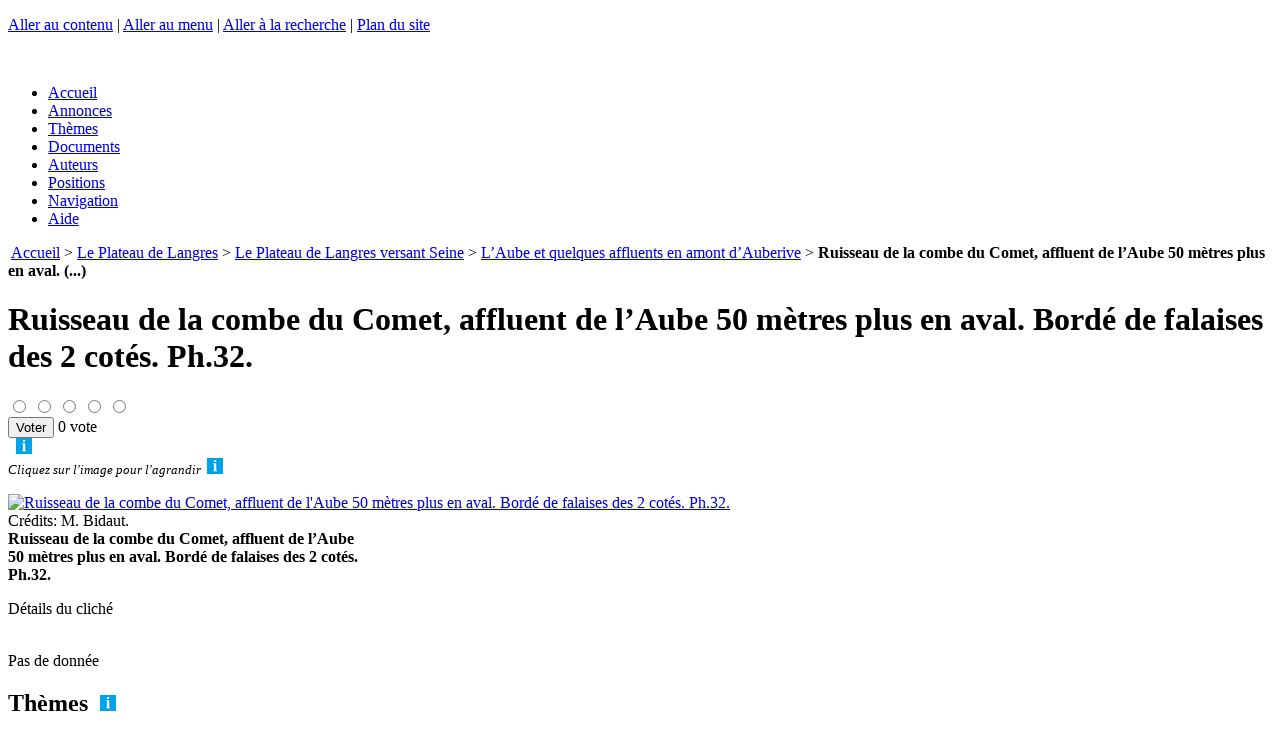

--- FILE ---
content_type: text/html; charset=utf-8
request_url: https://chemindeleau.com/?page=photo&id_document=2114
body_size: 8703
content:
<!DOCTYPE html>
<html xmlns="http://www.w3.org/1999/xhtml" xml:lang="fr" lang="fr" dir="ltr">

    
     
    <!-- plugins/geobase/inclure/sequence.html -->    

    <head>

        <meta charset="UTF-8" />

        <meta http-equiv="X-UA-Compatible" content="IE=edge" />

        <meta name="viewport" content="width=device-width, initial-scale=1.0" />

        <title>Ruisseau de la combe du Comet, affluent de l’Aube 50 mètres plus en aval. Bordé de falaises des 2 cotés. Ph.32. - Chemins de l'eau</title>

<link rel="canonical" href="https://chemindeleau.com/?page=photo&amp;id_document=2114" />
        <meta http-equiv="Content-Type" content="text/html; charset=utf-8" />


<meta name="generator" content="SPIP 3.2.19 [24473]" />


<link rel="alternate" type="application/rss+xml" title="Syndiquer tout le site" href="/flux-rss.html" />


<link rel="stylesheet" href="plugins/auto/z/v1.7.31/spip_style.css" type="text/css" media="all" />


<link rel="stylesheet" href="plugins/auto/z/v1.7.31/spip_formulaires.css" type="text/css" media="projection, screen, tv" />


<script type='text/javascript'>var var_zajax_content='contenu';</script><!-- insert_head_css --><link rel='stylesheet' type='text/css' media='all' href='plugins-dist/jquery_ui/css/ui/jquery-ui.css' />

<!-- Debut CS -->
<link rel="stylesheet" href="local/couteau-suisse/header.css" type="text/css" media="all" />
<!-- Fin CS -->

<link rel="stylesheet" href="plugins/auto/notation/v2.4.8/css/notation.v2.css" type="text/css" media="all" /><link rel="stylesheet" type="text/css" href="plugins/auto/varicelle/v3.0.3/css/varicelle.css?1687388204" media="all" />
<link rel="stylesheet" type="text/css" href="plugins/auto/socialtags/v3.0.3/socialtags.css?1658269406" media="all" />
<link rel="stylesheet" href="plugins/auto/emb_pdf/v1.2.1/css/emb_pdf.css" type="text/css" />
<link rel="stylesheet" href="plugins/auto/mediaspip_player/v1.6.5/css/html5_controls.css?1576844786" type="text/css" media="all" />
<link rel="stylesheet" href="plugins/auto/gis/v4.54.3/lib/leaflet/dist/leaflet.css" />
<link rel="stylesheet" href="plugins/auto/gis/v4.54.3/lib/leaflet/plugins/leaflet-plugins.css" />
<link rel="stylesheet" href="plugins/auto/gis/v4.54.3/lib/leaflet/plugins/leaflet.markercluster.css" />
<link rel="stylesheet" href="plugins/auto/gis/v4.54.3/css/leaflet_nodirection.css" />


<link rel="stylesheet" href="plugins/geobase/habillage.css" type="text/css" media="projection, screen, tv" />


<link rel="stylesheet" href="plugins/geobase/impression.css" type="text/css" media="print" />








<script src="prive/javascript/jquery.js?1677600356" type="text/javascript"></script>

<script src="prive/javascript/jquery-migrate-3.0.1.js?1677600356" type="text/javascript"></script>

<script src="prive/javascript/jquery.form.js?1677600356" type="text/javascript"></script>

<script src="prive/javascript/jquery.autosave.js?1677600356" type="text/javascript"></script>

<script src="prive/javascript/jquery.placeholder-label.js?1677600356" type="text/javascript"></script>

<script src="prive/javascript/ajaxCallback.js?1677600356" type="text/javascript"></script>

<script src="prive/javascript/js.cookie.js?1677600356" type="text/javascript"></script>

<script src="prive/javascript/jquery.cookie.js?1677600356" type="text/javascript"></script>

<script src="plugins-dist/jquery_ui/prive/javascript/ui/jquery-ui.js?1677600360" type="text/javascript"></script>

<script src="lib/jquery-mousewheel-3.1.4/jquery.mousewheel.js?1382108008" type="text/javascript"></script>

<script src="plugins/auto/mediaspip_player/v1.6.5/javascript/flowplayer-3.2.12.min.js?1576844786" type="text/javascript"></script>

<script src="plugins/auto/mediaspip_player/v1.6.5/javascript/mediaspip_player.js?1576844786" type="text/javascript"></script>

<script src="plugins/auto/mediaspip_player/v1.6.5/javascript/mediaspip_fallback_flash.js?1576844786" type="text/javascript"></script>
<!-- insert_head -->
<!-- Debut CS -->
<script src="local/couteau-suisse/header.js" type="text/javascript"></script>
<!-- Fin CS -->

<script src='local/cache-js/jsdyn-socialtags_js-3d0da346.js?1733491575' type='text/javascript'></script>

<script src="local/cache-js/jsdyn-mediaspip_player_lang_js-034f5d69.js?1733491575" type="text/javascript"></script> 

        <!-- [bd10] -->
<!-- Facebook Open Graph -->
<meta property="og:type" content="article" />
<meta property="og:site_name" content="Chemins de l&#8217;eau" />
<meta property="og:locale" content="fr_FR" />
<meta property="og:url" content="https://chemindeleau.com/./?page=photo&amp;id_document=2114" />
<link rel="schema.DCTERMS"  href="https://purl.org/dc/terms/" />
<link rel="schema.DC"       href="https://purl.org/dc/elements/1.1/" />










<!-- META pages recapitulatives - META summary pages -->

    <meta name="keywords" content="Pays de Langres,A propos...,L&#039;art et l&#039;eau,Le Plateau de Langres,Le canal de Champagne en Bourgogne,Autres lieux, autres th&#232;mes,Flore et faune,Le Val de la Petite Sa&#244;ne,Le Der,Le Bassigny,Le Haut-Pays,Le Vallage,Les Monts Faucilles,La V&#244;ge" />
<meta name="author" content="Bertrand Degoy" />
<!-- META Dublin Core - voir: http://uk.dublincore.org/documents/dcq-html/  -->
<meta name="DC.title" content="Chemins de l&#039;eau" />
<meta name="DC.language" scheme="ISO639-1" content="fr" />
<meta name="DC.identifier" scheme="DCTERMS.URI" content="https://chemindeleau.com" />
<meta name="DC.source" scheme="DCTERMS.URI" content="https://chemindeleau.com" />
<meta name="DC.creator" content="Bertrand Degoy" />
<meta name="DC.subject" content="Pays de Langres,A propos...,L&#039;art et l&#039;eau,Le Plateau de Langres,Le canal de Champagne en Bourgogne,Autres lieux, autres thèmes,Flore et faune,Le Val de la Petite Saône,Le Der,Le Bassigny,Le Haut-Pays,Le Vallage,Les Monts Faucilles,La Vôge" />
<meta name="DC.date" scheme="ISO8601" content="2026-01-19T09:28:15Z" />





<link rel="alternate" type="application/rss+xml" title="Syndiquer tout le site : Chemins de l'eau" href="/flux-rss.html" />     

        <script type="text/javascript" src="plugins/geobase/javascript/jquery.multifile.js"></script>
        <script type="text/javascript" src="prive/javascript/layer.js"></script>
        <script type="text/javascript" src="plugins/geobase/javascript/medias_edit.js"></script>

        <script type="text/javascript" src="plugins/geobase/javascript/jquery.panzoom.js"></script>

    </head>

    <body id="background" class="page_page page_photo">
        <!--
<canvas width="2362" height="2362" id="c" style="position: absolute; top:0; left:0; width:100%;height:auto; z-index:-1;"></canvas>
<script src="plugins/geobase/javascript/water.js"></script>
-->

<div id="page">

    
    <a href="#haut" id="haut" name="haut"></a>
    <p class="skip-links" id="raccourcis">
        <a href="#contenu" accesskey="s">Aller au contenu</a> | <a href="#nav" accesskey="n">Aller au menu</a>  | <a href="#recherche" accesskey="4">Aller &#224; la recherche</a> | <a href="/plan-du-site.html">Plan du site</a>
    </p>


    <div id="entete" class="entete_img">
    &#160; <a rel="start home" href="https://chemindeleau.com" title="Accueil" class="accueil"></a>
</div>
    <div id="nav" role="navigation" class="line">
        <div class="menu-conteneur navbar-inner barrenav">
    <ul class="menu-liste menu-items">
        <li class="menu-entree item">
            <a class="btn submit green" href="https://chemindeleau.com/">Accueil</a>
        </li>
        <li class="menu-entree item">
            <a class="btn submit pink " href="annonces.html">Annonces</a>
        </li>
        <li class="menu-entree item">
            <a class="btn submit grey " href="themes.html">Thèmes</a>
        </li>
        <li class="menu-entree item">
            <a class="btn submit grey " href="documents.html">Documents</a>
        </li>
        <li class="menu-entree item">
            <a class="btn submit grey " href="auteurs.html">Auteurs</a>
        </li>
        <li class="menu-entree item">
            <a class="btn submit blue " href="spip.php?page=positions">Positions</a>
        </li>
        <li class="menu-entree item">
            <a class="btn submit blue " href="spip.php?page=navigation">Navigation</a>
        </li>
        <li class="menu-entree item">
            <a class="btn submit blue " href="-Aide-.html">Aide</a>
        </li>
    </ul>
</div>    </div>

    <div id="conteneur" role="main" class="line">

        <div id="contenu" class="contenu clearfix">
            <div class="page_photo clearfix">

    

    
    <p id="hierarchie"><img src="plugins/geobase/img/pas.png" alt="" />&nbsp;<a href="https://chemindeleau.com/">Accueil</a>
        
            
                
                    &gt; <a href="-Le-Plateau-de-Langres-.html">Le Plateau de Langres</a>
                
                    &gt; <a href="-Le-Plateau-de-Langres-versant-.html">Le Plateau de Langres versant Seine</a>
                
            
        &gt;
        <span class='item article'><a href='L-Aube-et-quelques-affluents-en.html' class='article'>L’Aube et quelques affluents en amont d’Auberive</a></span>
        
         &gt; <strong class="on">Ruisseau de la combe du Comet, affluent de l’Aube 50 mètres plus en aval.&nbsp;(...)</strong>
    </p>

    <div class="cadre">       
        <p>
            
             
                <div class="contenu-principal image">


    <!--
    
    Document de  
    
      
    <span class="vcard author"><a class="url fn spip_in" href="_BIDAUT-Jean-Yves_.html">BIDAUT Jean-Yves</a></span>
    
     -->


    

    <header class="cartouche">
        <h1 class="titre h1">
            <span class="crayon document-titre-2114 ">Ruisseau de la combe du Comet, affluent de l’Aube 50 mètres plus en aval. Bordé de falaises des 2 cotés. Ph.32.</span>
        </h1>
        <!--formulaire_notation-->

<div class="formulaire_notation ajax">
 
	<form action="./?page=photo&amp;id_document=2114" method="post" id="notation-documents2114" style="display:inline; padding:0; spacing:0; border:0">
		<div><input name="page" value="photo" type="hidden"
/><input name="id_document" value="2114" type="hidden"
/><input name='formulaire_action' type='hidden'
		value='notation' /><input name='formulaire_action_args' type='hidden'
		value='JqwU4x4XljrDAobjlXVjcGBYe+S2/tdDEkDNqDAy9AW6+rODuWgz2+J0BsCFmSRbteM/aKs5bczJ9O1hxueN7eG/OoWU0h88GMp1WBUYfH2Wg1o=' /><input name='formulaire_action_sign' type='hidden'
		value='' /></div><div style="display:inline">
			<div class='notation_note notation_note_on_load' ><input name='notation-documents2114' type='radio' class='auto-submit-star' value='1' />
<input name='notation-documents2114' type='radio' class='auto-submit-star' value='2' />
<input name='notation-documents2114' type='radio' class='auto-submit-star' value='3' />
<input name='notation-documents2114' type='radio' class='auto-submit-star' value='4' />
<input name='notation-documents2114' type='radio' class='auto-submit-star' value='5' />
</div>
			
			<input type="hidden" name="notation_id_donnees" id="id_donnees-documents2114" value="2114" />
			<input type="hidden" name="content" id="content-documents2114" value="" />
			<input type="submit" class="access" value="Voter"/>
			<span class="note">0 vote</span>
		</div>
	</form>




</div>
 &nbsp; <a class='help anchor' href='FAQ.html#NotationDocument'><img src='/IMG/help.png' title='Aide'></a> </header>

    <div class="afficher_document">

        <div class="photo">    
             
             
            <small><i>Cliquez sur l'image pour l'agrandir</i>&nbsp; <a class='help anchor' href='FAQ.html#ImageAgrandir'><img src='/IMG/help.png' title='Aide'></a> </small>
            
            <dl class='spip_document_2114 spip_documents spip_lien_ok'>
<dt>
<div class="boximg">
<a href="IMG/jpg/32_le_comet_en_aval_du_coude_de_la_d20_falaises-z4_-xpc.jpg" title='Ruisseau de la combe du Comet, affluent de l&#039;Aube 50 m&#232;tres plus en aval. Bord&#233; de falaises des 2 cot&#233;s. Ph.32.'
    type="image/jpeg">
    <img src='local/cache-vignettes/L800xH451/32_le_comet_en_aval_du_coude_de_la_d20_falaises-z4_-xpc-cd0af-21ac3.jpg?1733531256' width='800' height='451' alt='Ruisseau de la combe du Comet, affluent de l&#039;Aube 50 m&#232;tres plus en aval. Bord&#233; de falaises des 2 cot&#233;s. Ph.32.' />
    </a>
</div>   
</dt>
 
<dt class="pre_center"><div class='crayon document-credits-2114 spip_doc_credits center' style='width:500px'>Cr&#233;dits:&nbsp;M.&nbsp;Bidaut.</div></dt>
<dt class='crayon document-titre-2114 spip_doc_titre' style='width:350px;'><strong>Ruisseau de la combe du Comet, affluent de l’Aube 50 mètres plus en aval. Bordé de falaises des 2 cotés. Ph.32.</strong></dt>

</dl>
            
            
        </div>


        



        <div class="parametres mod">
        
              
             


                              
                <div class="h4-like">D&#233;tails du clich&#233;</div>   
                <p>
                

                 
                <br />Pas de donn&#233;e
                
                 
            
            </p>
        </div>

    </div> 



    



    
    

    


</div> 

<script async language="javascript">

    $(function() {
        // Fonction pour ouvrir le dialogue n
        $.showpopup = function(n) {

            $( "#dialog-modal"+n ).dialog({
                width: 500,
                modal: true
            });
        }

        // Cliquer sur le bouton 1 affiche le dialogue. Ce bouton DOIT avoir pour id  #bouton1!
        $( "#bouton1" ).click(function() {
            $.showpopup(1);
            return false;
        });
        // Cliquer sur le bouton 9 affiche le dialogue. Ce bouton DOIT avoir pour id  #bouton9!
        $( "#bouton9" ).click(function() {
            $.showpopup(9);
            return false;
        });

        // Afficher directement le dialogue si show=n est passé dans l'URL
        $.urlParam = function(sVar){
            return unescape(window.location.search.replace(new RegExp("^(?:.*[&\\?]" + escape(sVar).replace(/[\.\+\*]/g, "\\$&") + "(?:\\=([^&]*))?)?.*$", "i"), "$1"));
        }
        $(document).ready(function () {
            var n = $.urlParam('show');
            if ( n ) {
                $.showpopup(n);
            }
        });

    });

</script>            
        </p>   
    </div> 
              
    
    
</div>        </div>

        <div id="navigation" class="navigation clearfix">
            <!-- plugins/geobase/inclure/rubriques.html --> 

<div class="menu rubriques">
    <h2 class="h2">Th&#232;mes&nbsp; <a class='help anchor' href='FAQ.html#TPD'><img src='/IMG/help.png' title='Aide'></a> </h2>
    <ul class="menu-liste">
    
        <li class="menu-entree">
            <a href="-Le-Plateau-de-Langres-.html">Le Plateau de Langres</a>
                 
            
            
            
        </li>
    
        <li class="menu-entree">
            <a href="-Pays-de-Langres-.html">Pays de Langres</a>
                 
            
            
            
        </li>
    
        <li class="menu-entree">
            <a href="-Le-canal-de-Champagne-en-Bourgogne-.html">Le canal de Champagne en Bourgogne</a>
                 
            
            
            
        </li>
    
        <li class="menu-entree">
            <a href="-Les-Hauts-de-Saone-.html">Le Val de la Petite Saône</a>
                 
            
            
            
        </li>
    
        <li class="menu-entree">
            <a href="-Der-.html">Le Der</a>
                 
            
            
            
        </li>
    
        <li class="menu-entree">
            <a href="-Le-Bassigny-.html">Le Bassigny</a>
                 
            
            
            
        </li>
    
        <li class="menu-entree">
            <a href="-Haut-Pays-.html">Le Haut-Pays</a>
                 
            
            
            
        </li>
    
        <li class="menu-entree">
            <a href="-Le-Vallage-.html">Le Vallage</a>
                 
            
            
            
        </li>
    
        <li class="menu-entree">
            <a href="-Monts-Faucilles-.html">Les Monts Faucilles</a>
                 
            
            
            
        </li>
    
        <li class="menu-entree">
            <a href="-Voge-.html">La Vôge</a>
                 
            
            
            
        </li>
    
        <li class="menu-entree">
            <a href="-Flore-et-faune-.html">Flore et faune</a>
                 
            
            
            
        </li>
    
        <li class="menu-entree">
            <a href="-L-art-et-l-eau-.html">L’art et l’eau</a>
                 
            
            
            
        </li>
    
        <li class="menu-entree">
            <a href="-Autres-lieux-autres-themes-.html">Autres lieux, autres thèmes</a>
                 
            
            
            
        </li>
    
        <li class="menu-entree">
            <a href="-A-propos-.html">A propos...</a>
                
                    <ul>
                
                    
                
                    
                
                    
                
                    
                
                    
                
                    </ul>
                 
            
            
            
        </li>
    

    </ul>
</div>


<br />
<div id="socialtags"></div>


<div class="formulaire_spip formulaire_recherche" id="formulaire_recherche">
<form action="spip.php?page=recherche" method="get"><div>
	<input name="page" value="recherche" type="hidden"
/>
	
	<label for="recherche">Rechercher :</label>
	<input type="search" class="search text" size="12" name="recherche" id="recherche" accesskey="4" autocapitalize="off" autocorrect="off"
	/>&nbsp;<input type="submit" class="btn submit grey small" value="&gt;&gt;" title="Rechercher" />
</div></form>
</div>        </div>

        <div id="extra" class="extra clearfix">
            <div class='ajaxbloc' data-ajax-env='tuueg10Xint8HJD5tPDHhuLfVbYfKs6B/Va2mq5LnebLdnL8ZvM9+eI//BmeO7aybSH0TBM1NIIF/ZJkfsfw+qWfzB4iuYyJWXNXZcTZiiOugQilP9/mK53CfJG+6HTz7gHl/Ig+P6crN5y6kVMAdVE3FZYE+vIh5PelZmvb3OWkhULHNWr4yX0cEt+ikmoRoKLb7fTjM7m/HQaBxTs8HMEFJhK1EL1lbfwUJRArOPgBI3X53RSZXe56f4lcVcag1twInls/zQaXB64cmg==' data-origin="./?page=photo&amp;id_document=2114">


<span class="h2-like">Positions</span>&nbsp; <a class='help anchor' href='FAQ.html#MiniCarte'><img src='/IMG/help.png' title='Aide'></a> &nbsp;<a class="ajax submit grey small" href="">Recaler</a>

 


<p>
    <div class="minicarte">
        <div id="map2" class="carte_gis" style="width:100%; height:300px;">
</div>

<script type="text/javascript">/*<![CDATA[*/

    // Charger le javascript de GIS une seule fois si plusieurs cartes
    if (typeof jQgisloader=="undefined"){
        jQgisloader = jQuery.ajax({url: 'local/cache-js/jsdyn-javascript_gis_js-2c3a7499.js?1733491575', dataType: 'script', cache: true});
    }
    // et initialiser la carte (des que js GIS charge et des que DOM ready)
    jQgisloader.done(function(){

    var map2;
    var jQgisloader;
    var vnf_layer; 

    jQuery(function(){
        map2 = new L.Map.Gis('map2',{
            mapId: '2',
            callback: (typeof(callback_map2) === "function") ? callback_map2 : false,
            center: [47.9511473396655,5.74602127075195],
            measureControl: true, //[leaflet2]
            zoom: 8,
                        scrollWheelZoom: true,
                        zoomControl: true,
                        fullscreenControl: true,
                        scaleControl: true,
                        overviewControl:false,
                        layersControl: true,
                        layersControlOptions: {
                            collapsed: true
                        },
                        noControl: false,
                        utiliser_bb: false,
                        affiche_points: true,
                        json_points:{
                            url: 'https://chemindeleau.com/spip.php?page=gis_json',
                                objets: 'distance_documents_bulle',
                            limit: 500,
                            env: [],
                                titre: "",
                                description: "",
                                icone: ""
                        },
                        cluster: true,
                        clusterOptions: {
                            disableClusteringAtZoom: 0,
                            showCoverageOnHover: true,
                            spiderfyOnMaxZoom: true,
                            maxClusterRadius: 80
                        },
                        pathStyles: null,
                        autocenterandzoom: false,
                        openId: false,
                        localize_visitor: false,
                        localize_visitor_zoom: 8,
                        centrer_fichier: true,
                        kml: false,
                        gpx: false
                    });

                    /*[drone2] Toujours ajouter la couche drone. Attention : ne fonctionne plus BD 2016/12/13 
                    vnf_layer = L.tileLayer("https://chemindeleau.com/IMG/maptiles/vnf/{z}/{x}/{y}.png", {tms:true, maxZoom:24, attribution:"&copy; Drone Infini & DnC - all rights reserved", crs:L.CRS.EPSG3857});      //EPSG4326 ou EPSG3857 ?
                    vnf_layer.addTo(map2);
                    //*/


                    //*[leaflet1] dgy Graticule
                    L.graticule({
                        interval: 1,
                        style: {
                            color: '#77F',
                            weight: 1
                        }      
                    }).addTo(map2);
                    L.graticule({
                        interval: 10,
                        style: {
                            color: '#77F',
                            weight: 2
                        }      
                    }).addTo(map2); 
                    //*/


                     //*[leaflet4] dgy Coordonnées onClick
                    var popup = L.popup();
                    map2.on('click', onClick);
                    function onClick(e){
                    popup
                    .setLatLng(e.latlng)
                    .setContent('Position : ' + parseFloat(e.latlng.lat).toFixed(5) + ', ' + parseFloat(e.latlng.lng).toFixed(5) )
                    .openOn(map2);
                    } 
                    //*/


                    /*[leaflet4b] dgy - Coordonnées onClick with altitude

                    var popup = L.popup();
                    map2.on('click', onClick);

                    function onClick(e){
                    // Google Elevation API.

                    var url = "https://maps.googleapis.com/maps/api/elevation/json?key=AIzaSyA9QepvfnnwJ83wQzz2ncaXltprjol5J14&locations=" + e.latlng.lat + "," + e.latlng.lng;
                    var altitude;
                    var source;     

                    var jqxhr = $.get( 'https://crossorigin.me/' + url, function( data ) {       
                    if ( data.status == 'OK' ) {       // Google Elevation
                    altitude = Math.round((data.results[0].elevation)*1);
                    source = 'GEA';
                    popup
                    .setLatLng(e.latlng)
                    .setContent('Position : ' + parseFloat(e.latlng.lat).toFixed(7)       // 7 décimales = résolution 1cm
                    + ', ' + parseFloat(e.latlng.lng).toFixed(7)
                    + ' alt: ' + altitude + 'm' 
                    )
                    .openOn(map2);
                    } else {
                    altitude = 0;
                    source = data.status;
                    }   
                    }, "json" ); 

                    }  //*/

                    var MapId = 2; //[leaflet11]
                    var drawnItems = []; //[leaflet11]
                    drawnItems[MapId] = new L.FeatureGroup();   //[leaflet11]

                    // SPIP passe par l'environnement l'array geojson qui contient les fichiers au format GeoJSON.
                    var geojson_file = false;
                    var i;  
                    // [leaflet5] Incorporer tous les fichiers .geojson
                    for ( i in geojson_file )  {
                        // Create GeoJSON layer and fetch data 
                        $.getJSON(geojson_file[i], function(data) { 
                            geoJSONData2FG(data, drawnItems[MapId]);  //[leaflet11]
                            drawnItems[MapId].addTo(map2); //[leaflet11]
                        });
                    } 

                    //*
                    L.Map.Gis.include ({             //[leaflet6] surcharge de leaflet.gis.js pour ajout de mouseover 
                        setGeoJsonFeaturePopup: function (feature, layer) {
                            // Déclarer le contenu de la popup s'il y en a
                            if (feature.properties && (feature.properties.title || feature.properties.description)){
                                var popupContent = '';
                                var popupOptions = '';
                                if (feature.properties.title)
                                    popupContent = '<strong class="title">' + feature.properties.title + '</strong>';
                                if (feature.properties.description)
                                    popupContent = popupContent + feature.properties.description;
                                if (feature.properties.popup_options)
                                    popupOptions = feature.properties.popup_options;
                                layer.bindPopup(popupContent,popupOptions);

                                layer.on('mouseover', function (e) {        //[leaflet6]
                                    this.openPopup();
                                    this.display(this); //[leaflet7]   
                                });

                            }
                        }
                    }); 
                    //*/   

                    /*[leaflet7] afficher l'image du marker en grand dans images
                    L.Marker.include({             
                    display: function (e) { 

                    if ( $("#media").text() == 'image' ) {
                    $(".ortho").css("display","none");
                    $(".image").css("display","block");
                    var imgred = $("#imgred").text();
                    $("#image").attr("src",imgred);
                    var imgwidth = '100%';
                    $("#image").attr("width",imgwidth);
                    var imgheight = '100%';
                    $("#image").attr("height",imgheight);
                    var id_document = $("#id_document").text();
                    $("#id_text").text(id_document);
                    var titre = $(".title a").attr('title');
                    $("#titre_text").text(titre);
                    var id_vnf = $("#id_vnf").text();
                    $("#id_vnf_text").text(id_vnf);
                    var pk_vnf = $("#pk_vnf").text();
                    $("#pk_vnf_text").text(pk_vnf);
                    var url = "/?page=photo&id_document=" + id_document;
                    $("#btn_plus").attr('href',url);
                    } else if ($("#media").text() == 'ortho' ) {
                    $(".ortho").css("display","block");
                    $(".image").css("display","none");
                    var imgsrc = $("#imgsrc").text();
                    $("#image2").attr("src",imgsrc);
                    var imgwidth = $("#largeur_document").text();
                    $("#image2").attr("width",imgwidth);
                    var imgheight = $("#hauteur_document").text();
                    $("#image2").attr("height",imgheight);
                    } 
                    }
                    });  
                    //*/

                    //* Synchroniser les maps multiples ( si id <= 10 ) et insérer un hash dans l'URL
                    if ( 2 <= 10 ) {
                        var hash = new L.Hash(map2); //[leaflet8] 
                    } 
                    //*/

            });

    });

    /*]]>*/
</script>
    </div>
</p><p>  
    Lat: 47&deg; 57' 04.13" N<br />
    Lon: 5&deg; 44' 45.68" E<br />
    Bourbonne-les-Bains - Fontaine chaude <br />
     <br />
</p>
 </div><!--ajaxbloc-->


   

 

<br />

</p>



    <p>
        <h3 class="h3">En savoir plus sur</h3>    
        <div class="ensavoirplus">
            <ul>
                
                <li>
                    <a href="/?page=article&id_article=193">L&#8217;Aube et quelques affluents en amont d&#8217;Auberive</a>
                </li>
                
            </ul>
        </div>
    </p>


<br />





 

     



<p><br />
    
    
    <div class="qrcode">
        <img src="plugins/iqrcode/qrc_png.php?size=3&url=https%3A%2F%2Fchemindeleau.com%2F%3Fpage%3Dphoto%26id_document%3D2114">
        <div class="qrcodelink">
            <a href="/?page=grandqrcode&pg=photo&typ=document&id=2114&self=./?page=photo&amp;id_document=2114&id_document=2114" title="Ruisseau de la combe du Comet, affluent de l’Aube 50 mètres plus en aval. Bordé de falaises des 2 cotés. Ph.32.">Voir le QR code</a>  
        </div>
        https://chemindeleau.com/0
    </div>
    
</p>


<script async language="javascript">

    $(document).ready(function() {

        // Fonction pour ouvrir le dialogue 4 Editer GIS
        $.showpopup4 = function() {
            $( "#dialog-modal4" ).dialog({
                modal: true
            });
        }

        // Cliquer sur le bouton affiche le dialogue. Ce bouton DOIT avoir pour id  #bouton4 !
        $( "#bouton4" ).click(function() {
            $.showpopup4();
            return false;
        });


        $.urlParam = function(sVar){
            return unescape(window.location.search.replace(new RegExp("^(?:.*[&\\?]" + escape(sVar).replace(/[\.\+\*]/g, "\\$&") + "(?:\\=([^&]*))?)?.*$", "i"), "$1"));
        }
        $(document).ready(function () {  
            // Afficher directement le dialogue si show=4 est passé dans l'URL
            var n = $.urlParam('show');
            if ( n == 4 ) {
                $.showpopup4();
            }
        });


        // Prévoir de réafficher le dialogue indiqué par show au retour d'Ajax 
        $( document ).ajaxComplete(function() {
            var post = [];
            var n = parseInt(post["show"]);
            if ( n == 4 ) {
                $.showpopup4();
            }
        });
    });

</script>        </div>

    </div>

    <div id="pied" class="pied line">
        <br /><br />




<div id="pied_boutons" class="barrenav">     
    
     <a class="btn submit yellow" href="spip.php?page=login&amp;url=.%2F%3Fpage%3Dphoto%26amp%3Bid_document%3D2114" rel="nofollow" class='login_modal'>Se connecter</a>&nbsp;
    
    <a rel="contents" class="btn submit blue" href="spip.php?page=plan">Plan du site</a>&nbsp;
    <a rel="contents" class="btn submit blue" href="spip.php?page=participer">Participer</a>&nbsp;
    <a rel="contents" class="btn submit blue" href="spip.php?page=legales">Mentions l&#233;gales</a>&nbsp;
    <a rel="contents" class="btn submit blue" href="/?auteur7">Contact</a>&nbsp;
    <a href="/flux-rss.html" rel="alternate" title="Syndiquer tout le site"><img src="plugins/auto/z/v1.7.31/feed.png" alt="Suivre la vie du site" width="16" height="16" />&#160;RSS&#160;2.0</a>
</div>



<div class="line mentions">
    <div style="float:left; padding-right:1.5em;"><img class='spip_logo spip_logos' alt="" src="local/cache-vignettes/L64xH64/siteon0-600ca.png?1733491576" width='64' height='64' /></div>
    chemindeleau.com <a href="/spip.php?page=legales">association loi 1901</a><br/>
    Copyright &#169; 2013-2026 chemindeleau.com  - Tous droits réservés<br />
    <a href="https://www.spip.net/" title="Site réalisé avec SPIP"><img src="prive/themes/spip/images/spip.png" alt="SPIP" height="16" width="48"></a>&nbsp;
    Site développ&#233; avec SPIP et soutenu par <a title="Télétravail, SaaS : i-Tego protège votre réseau et vos données avec OpenID Connect" href="https://i-tego.com">i-Tego SAS</a>
</div>


<div class="mipl">
    <a href="https://www.pays-langres.fr/made-in-pays-de-langres-154/" title="Made in Pays de Langres"><img src="/IMG/MIPL_moyen_web_O.png" alt="Made in Pays de Langres" height="64" width="64">&nbsp;Made in Pays de Langres</a>&nbsp;
</div>


<div class="geotag">
    
    
</div>
&nbsp;

<div id="copyright_print">
    <br />
    Copyright &#169; 2013-2020 DnC 2021--2026 i-Tego, les éditeurs  - Tous droits réservés<br />   
</div>    </div>

</div>        
    <script src='plugins/auto/notation/v2.4.8/javascript/jquery.MetaData.js' type='text/javascript'></script>
<script src='plugins/auto/notation/v2.4.8/javascript/jquery.rating.js' type='text/javascript'></script>
<script src='plugins/auto/notation/v2.4.8/javascript/notation.js' type='text/javascript'></script>
</body>

</html>